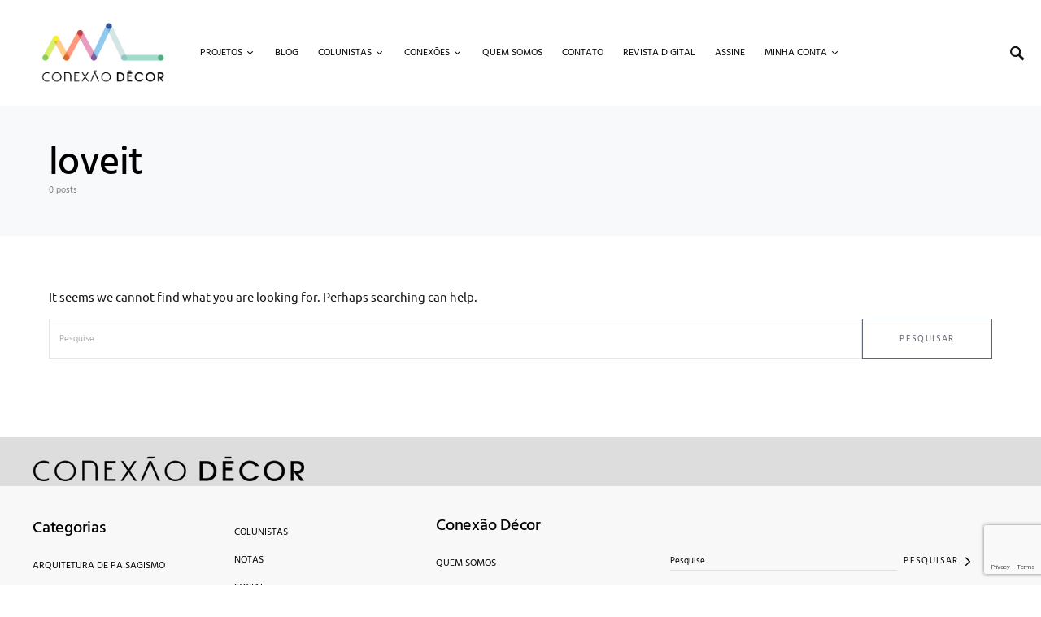

--- FILE ---
content_type: text/html; charset=utf-8
request_url: https://www.google.com/recaptcha/api2/anchor?ar=1&k=6LfnILcpAAAAAC60VBvC2wwhw5leowtwp9QH_gX2&co=aHR0cHM6Ly9jb25leGFvZGVjb3IuY29tOjQ0Mw..&hl=en&v=PoyoqOPhxBO7pBk68S4YbpHZ&size=invisible&anchor-ms=20000&execute-ms=30000&cb=7hvzyisqp5z2
body_size: 49719
content:
<!DOCTYPE HTML><html dir="ltr" lang="en"><head><meta http-equiv="Content-Type" content="text/html; charset=UTF-8">
<meta http-equiv="X-UA-Compatible" content="IE=edge">
<title>reCAPTCHA</title>
<style type="text/css">
/* cyrillic-ext */
@font-face {
  font-family: 'Roboto';
  font-style: normal;
  font-weight: 400;
  font-stretch: 100%;
  src: url(//fonts.gstatic.com/s/roboto/v48/KFO7CnqEu92Fr1ME7kSn66aGLdTylUAMa3GUBHMdazTgWw.woff2) format('woff2');
  unicode-range: U+0460-052F, U+1C80-1C8A, U+20B4, U+2DE0-2DFF, U+A640-A69F, U+FE2E-FE2F;
}
/* cyrillic */
@font-face {
  font-family: 'Roboto';
  font-style: normal;
  font-weight: 400;
  font-stretch: 100%;
  src: url(//fonts.gstatic.com/s/roboto/v48/KFO7CnqEu92Fr1ME7kSn66aGLdTylUAMa3iUBHMdazTgWw.woff2) format('woff2');
  unicode-range: U+0301, U+0400-045F, U+0490-0491, U+04B0-04B1, U+2116;
}
/* greek-ext */
@font-face {
  font-family: 'Roboto';
  font-style: normal;
  font-weight: 400;
  font-stretch: 100%;
  src: url(//fonts.gstatic.com/s/roboto/v48/KFO7CnqEu92Fr1ME7kSn66aGLdTylUAMa3CUBHMdazTgWw.woff2) format('woff2');
  unicode-range: U+1F00-1FFF;
}
/* greek */
@font-face {
  font-family: 'Roboto';
  font-style: normal;
  font-weight: 400;
  font-stretch: 100%;
  src: url(//fonts.gstatic.com/s/roboto/v48/KFO7CnqEu92Fr1ME7kSn66aGLdTylUAMa3-UBHMdazTgWw.woff2) format('woff2');
  unicode-range: U+0370-0377, U+037A-037F, U+0384-038A, U+038C, U+038E-03A1, U+03A3-03FF;
}
/* math */
@font-face {
  font-family: 'Roboto';
  font-style: normal;
  font-weight: 400;
  font-stretch: 100%;
  src: url(//fonts.gstatic.com/s/roboto/v48/KFO7CnqEu92Fr1ME7kSn66aGLdTylUAMawCUBHMdazTgWw.woff2) format('woff2');
  unicode-range: U+0302-0303, U+0305, U+0307-0308, U+0310, U+0312, U+0315, U+031A, U+0326-0327, U+032C, U+032F-0330, U+0332-0333, U+0338, U+033A, U+0346, U+034D, U+0391-03A1, U+03A3-03A9, U+03B1-03C9, U+03D1, U+03D5-03D6, U+03F0-03F1, U+03F4-03F5, U+2016-2017, U+2034-2038, U+203C, U+2040, U+2043, U+2047, U+2050, U+2057, U+205F, U+2070-2071, U+2074-208E, U+2090-209C, U+20D0-20DC, U+20E1, U+20E5-20EF, U+2100-2112, U+2114-2115, U+2117-2121, U+2123-214F, U+2190, U+2192, U+2194-21AE, U+21B0-21E5, U+21F1-21F2, U+21F4-2211, U+2213-2214, U+2216-22FF, U+2308-230B, U+2310, U+2319, U+231C-2321, U+2336-237A, U+237C, U+2395, U+239B-23B7, U+23D0, U+23DC-23E1, U+2474-2475, U+25AF, U+25B3, U+25B7, U+25BD, U+25C1, U+25CA, U+25CC, U+25FB, U+266D-266F, U+27C0-27FF, U+2900-2AFF, U+2B0E-2B11, U+2B30-2B4C, U+2BFE, U+3030, U+FF5B, U+FF5D, U+1D400-1D7FF, U+1EE00-1EEFF;
}
/* symbols */
@font-face {
  font-family: 'Roboto';
  font-style: normal;
  font-weight: 400;
  font-stretch: 100%;
  src: url(//fonts.gstatic.com/s/roboto/v48/KFO7CnqEu92Fr1ME7kSn66aGLdTylUAMaxKUBHMdazTgWw.woff2) format('woff2');
  unicode-range: U+0001-000C, U+000E-001F, U+007F-009F, U+20DD-20E0, U+20E2-20E4, U+2150-218F, U+2190, U+2192, U+2194-2199, U+21AF, U+21E6-21F0, U+21F3, U+2218-2219, U+2299, U+22C4-22C6, U+2300-243F, U+2440-244A, U+2460-24FF, U+25A0-27BF, U+2800-28FF, U+2921-2922, U+2981, U+29BF, U+29EB, U+2B00-2BFF, U+4DC0-4DFF, U+FFF9-FFFB, U+10140-1018E, U+10190-1019C, U+101A0, U+101D0-101FD, U+102E0-102FB, U+10E60-10E7E, U+1D2C0-1D2D3, U+1D2E0-1D37F, U+1F000-1F0FF, U+1F100-1F1AD, U+1F1E6-1F1FF, U+1F30D-1F30F, U+1F315, U+1F31C, U+1F31E, U+1F320-1F32C, U+1F336, U+1F378, U+1F37D, U+1F382, U+1F393-1F39F, U+1F3A7-1F3A8, U+1F3AC-1F3AF, U+1F3C2, U+1F3C4-1F3C6, U+1F3CA-1F3CE, U+1F3D4-1F3E0, U+1F3ED, U+1F3F1-1F3F3, U+1F3F5-1F3F7, U+1F408, U+1F415, U+1F41F, U+1F426, U+1F43F, U+1F441-1F442, U+1F444, U+1F446-1F449, U+1F44C-1F44E, U+1F453, U+1F46A, U+1F47D, U+1F4A3, U+1F4B0, U+1F4B3, U+1F4B9, U+1F4BB, U+1F4BF, U+1F4C8-1F4CB, U+1F4D6, U+1F4DA, U+1F4DF, U+1F4E3-1F4E6, U+1F4EA-1F4ED, U+1F4F7, U+1F4F9-1F4FB, U+1F4FD-1F4FE, U+1F503, U+1F507-1F50B, U+1F50D, U+1F512-1F513, U+1F53E-1F54A, U+1F54F-1F5FA, U+1F610, U+1F650-1F67F, U+1F687, U+1F68D, U+1F691, U+1F694, U+1F698, U+1F6AD, U+1F6B2, U+1F6B9-1F6BA, U+1F6BC, U+1F6C6-1F6CF, U+1F6D3-1F6D7, U+1F6E0-1F6EA, U+1F6F0-1F6F3, U+1F6F7-1F6FC, U+1F700-1F7FF, U+1F800-1F80B, U+1F810-1F847, U+1F850-1F859, U+1F860-1F887, U+1F890-1F8AD, U+1F8B0-1F8BB, U+1F8C0-1F8C1, U+1F900-1F90B, U+1F93B, U+1F946, U+1F984, U+1F996, U+1F9E9, U+1FA00-1FA6F, U+1FA70-1FA7C, U+1FA80-1FA89, U+1FA8F-1FAC6, U+1FACE-1FADC, U+1FADF-1FAE9, U+1FAF0-1FAF8, U+1FB00-1FBFF;
}
/* vietnamese */
@font-face {
  font-family: 'Roboto';
  font-style: normal;
  font-weight: 400;
  font-stretch: 100%;
  src: url(//fonts.gstatic.com/s/roboto/v48/KFO7CnqEu92Fr1ME7kSn66aGLdTylUAMa3OUBHMdazTgWw.woff2) format('woff2');
  unicode-range: U+0102-0103, U+0110-0111, U+0128-0129, U+0168-0169, U+01A0-01A1, U+01AF-01B0, U+0300-0301, U+0303-0304, U+0308-0309, U+0323, U+0329, U+1EA0-1EF9, U+20AB;
}
/* latin-ext */
@font-face {
  font-family: 'Roboto';
  font-style: normal;
  font-weight: 400;
  font-stretch: 100%;
  src: url(//fonts.gstatic.com/s/roboto/v48/KFO7CnqEu92Fr1ME7kSn66aGLdTylUAMa3KUBHMdazTgWw.woff2) format('woff2');
  unicode-range: U+0100-02BA, U+02BD-02C5, U+02C7-02CC, U+02CE-02D7, U+02DD-02FF, U+0304, U+0308, U+0329, U+1D00-1DBF, U+1E00-1E9F, U+1EF2-1EFF, U+2020, U+20A0-20AB, U+20AD-20C0, U+2113, U+2C60-2C7F, U+A720-A7FF;
}
/* latin */
@font-face {
  font-family: 'Roboto';
  font-style: normal;
  font-weight: 400;
  font-stretch: 100%;
  src: url(//fonts.gstatic.com/s/roboto/v48/KFO7CnqEu92Fr1ME7kSn66aGLdTylUAMa3yUBHMdazQ.woff2) format('woff2');
  unicode-range: U+0000-00FF, U+0131, U+0152-0153, U+02BB-02BC, U+02C6, U+02DA, U+02DC, U+0304, U+0308, U+0329, U+2000-206F, U+20AC, U+2122, U+2191, U+2193, U+2212, U+2215, U+FEFF, U+FFFD;
}
/* cyrillic-ext */
@font-face {
  font-family: 'Roboto';
  font-style: normal;
  font-weight: 500;
  font-stretch: 100%;
  src: url(//fonts.gstatic.com/s/roboto/v48/KFO7CnqEu92Fr1ME7kSn66aGLdTylUAMa3GUBHMdazTgWw.woff2) format('woff2');
  unicode-range: U+0460-052F, U+1C80-1C8A, U+20B4, U+2DE0-2DFF, U+A640-A69F, U+FE2E-FE2F;
}
/* cyrillic */
@font-face {
  font-family: 'Roboto';
  font-style: normal;
  font-weight: 500;
  font-stretch: 100%;
  src: url(//fonts.gstatic.com/s/roboto/v48/KFO7CnqEu92Fr1ME7kSn66aGLdTylUAMa3iUBHMdazTgWw.woff2) format('woff2');
  unicode-range: U+0301, U+0400-045F, U+0490-0491, U+04B0-04B1, U+2116;
}
/* greek-ext */
@font-face {
  font-family: 'Roboto';
  font-style: normal;
  font-weight: 500;
  font-stretch: 100%;
  src: url(//fonts.gstatic.com/s/roboto/v48/KFO7CnqEu92Fr1ME7kSn66aGLdTylUAMa3CUBHMdazTgWw.woff2) format('woff2');
  unicode-range: U+1F00-1FFF;
}
/* greek */
@font-face {
  font-family: 'Roboto';
  font-style: normal;
  font-weight: 500;
  font-stretch: 100%;
  src: url(//fonts.gstatic.com/s/roboto/v48/KFO7CnqEu92Fr1ME7kSn66aGLdTylUAMa3-UBHMdazTgWw.woff2) format('woff2');
  unicode-range: U+0370-0377, U+037A-037F, U+0384-038A, U+038C, U+038E-03A1, U+03A3-03FF;
}
/* math */
@font-face {
  font-family: 'Roboto';
  font-style: normal;
  font-weight: 500;
  font-stretch: 100%;
  src: url(//fonts.gstatic.com/s/roboto/v48/KFO7CnqEu92Fr1ME7kSn66aGLdTylUAMawCUBHMdazTgWw.woff2) format('woff2');
  unicode-range: U+0302-0303, U+0305, U+0307-0308, U+0310, U+0312, U+0315, U+031A, U+0326-0327, U+032C, U+032F-0330, U+0332-0333, U+0338, U+033A, U+0346, U+034D, U+0391-03A1, U+03A3-03A9, U+03B1-03C9, U+03D1, U+03D5-03D6, U+03F0-03F1, U+03F4-03F5, U+2016-2017, U+2034-2038, U+203C, U+2040, U+2043, U+2047, U+2050, U+2057, U+205F, U+2070-2071, U+2074-208E, U+2090-209C, U+20D0-20DC, U+20E1, U+20E5-20EF, U+2100-2112, U+2114-2115, U+2117-2121, U+2123-214F, U+2190, U+2192, U+2194-21AE, U+21B0-21E5, U+21F1-21F2, U+21F4-2211, U+2213-2214, U+2216-22FF, U+2308-230B, U+2310, U+2319, U+231C-2321, U+2336-237A, U+237C, U+2395, U+239B-23B7, U+23D0, U+23DC-23E1, U+2474-2475, U+25AF, U+25B3, U+25B7, U+25BD, U+25C1, U+25CA, U+25CC, U+25FB, U+266D-266F, U+27C0-27FF, U+2900-2AFF, U+2B0E-2B11, U+2B30-2B4C, U+2BFE, U+3030, U+FF5B, U+FF5D, U+1D400-1D7FF, U+1EE00-1EEFF;
}
/* symbols */
@font-face {
  font-family: 'Roboto';
  font-style: normal;
  font-weight: 500;
  font-stretch: 100%;
  src: url(//fonts.gstatic.com/s/roboto/v48/KFO7CnqEu92Fr1ME7kSn66aGLdTylUAMaxKUBHMdazTgWw.woff2) format('woff2');
  unicode-range: U+0001-000C, U+000E-001F, U+007F-009F, U+20DD-20E0, U+20E2-20E4, U+2150-218F, U+2190, U+2192, U+2194-2199, U+21AF, U+21E6-21F0, U+21F3, U+2218-2219, U+2299, U+22C4-22C6, U+2300-243F, U+2440-244A, U+2460-24FF, U+25A0-27BF, U+2800-28FF, U+2921-2922, U+2981, U+29BF, U+29EB, U+2B00-2BFF, U+4DC0-4DFF, U+FFF9-FFFB, U+10140-1018E, U+10190-1019C, U+101A0, U+101D0-101FD, U+102E0-102FB, U+10E60-10E7E, U+1D2C0-1D2D3, U+1D2E0-1D37F, U+1F000-1F0FF, U+1F100-1F1AD, U+1F1E6-1F1FF, U+1F30D-1F30F, U+1F315, U+1F31C, U+1F31E, U+1F320-1F32C, U+1F336, U+1F378, U+1F37D, U+1F382, U+1F393-1F39F, U+1F3A7-1F3A8, U+1F3AC-1F3AF, U+1F3C2, U+1F3C4-1F3C6, U+1F3CA-1F3CE, U+1F3D4-1F3E0, U+1F3ED, U+1F3F1-1F3F3, U+1F3F5-1F3F7, U+1F408, U+1F415, U+1F41F, U+1F426, U+1F43F, U+1F441-1F442, U+1F444, U+1F446-1F449, U+1F44C-1F44E, U+1F453, U+1F46A, U+1F47D, U+1F4A3, U+1F4B0, U+1F4B3, U+1F4B9, U+1F4BB, U+1F4BF, U+1F4C8-1F4CB, U+1F4D6, U+1F4DA, U+1F4DF, U+1F4E3-1F4E6, U+1F4EA-1F4ED, U+1F4F7, U+1F4F9-1F4FB, U+1F4FD-1F4FE, U+1F503, U+1F507-1F50B, U+1F50D, U+1F512-1F513, U+1F53E-1F54A, U+1F54F-1F5FA, U+1F610, U+1F650-1F67F, U+1F687, U+1F68D, U+1F691, U+1F694, U+1F698, U+1F6AD, U+1F6B2, U+1F6B9-1F6BA, U+1F6BC, U+1F6C6-1F6CF, U+1F6D3-1F6D7, U+1F6E0-1F6EA, U+1F6F0-1F6F3, U+1F6F7-1F6FC, U+1F700-1F7FF, U+1F800-1F80B, U+1F810-1F847, U+1F850-1F859, U+1F860-1F887, U+1F890-1F8AD, U+1F8B0-1F8BB, U+1F8C0-1F8C1, U+1F900-1F90B, U+1F93B, U+1F946, U+1F984, U+1F996, U+1F9E9, U+1FA00-1FA6F, U+1FA70-1FA7C, U+1FA80-1FA89, U+1FA8F-1FAC6, U+1FACE-1FADC, U+1FADF-1FAE9, U+1FAF0-1FAF8, U+1FB00-1FBFF;
}
/* vietnamese */
@font-face {
  font-family: 'Roboto';
  font-style: normal;
  font-weight: 500;
  font-stretch: 100%;
  src: url(//fonts.gstatic.com/s/roboto/v48/KFO7CnqEu92Fr1ME7kSn66aGLdTylUAMa3OUBHMdazTgWw.woff2) format('woff2');
  unicode-range: U+0102-0103, U+0110-0111, U+0128-0129, U+0168-0169, U+01A0-01A1, U+01AF-01B0, U+0300-0301, U+0303-0304, U+0308-0309, U+0323, U+0329, U+1EA0-1EF9, U+20AB;
}
/* latin-ext */
@font-face {
  font-family: 'Roboto';
  font-style: normal;
  font-weight: 500;
  font-stretch: 100%;
  src: url(//fonts.gstatic.com/s/roboto/v48/KFO7CnqEu92Fr1ME7kSn66aGLdTylUAMa3KUBHMdazTgWw.woff2) format('woff2');
  unicode-range: U+0100-02BA, U+02BD-02C5, U+02C7-02CC, U+02CE-02D7, U+02DD-02FF, U+0304, U+0308, U+0329, U+1D00-1DBF, U+1E00-1E9F, U+1EF2-1EFF, U+2020, U+20A0-20AB, U+20AD-20C0, U+2113, U+2C60-2C7F, U+A720-A7FF;
}
/* latin */
@font-face {
  font-family: 'Roboto';
  font-style: normal;
  font-weight: 500;
  font-stretch: 100%;
  src: url(//fonts.gstatic.com/s/roboto/v48/KFO7CnqEu92Fr1ME7kSn66aGLdTylUAMa3yUBHMdazQ.woff2) format('woff2');
  unicode-range: U+0000-00FF, U+0131, U+0152-0153, U+02BB-02BC, U+02C6, U+02DA, U+02DC, U+0304, U+0308, U+0329, U+2000-206F, U+20AC, U+2122, U+2191, U+2193, U+2212, U+2215, U+FEFF, U+FFFD;
}
/* cyrillic-ext */
@font-face {
  font-family: 'Roboto';
  font-style: normal;
  font-weight: 900;
  font-stretch: 100%;
  src: url(//fonts.gstatic.com/s/roboto/v48/KFO7CnqEu92Fr1ME7kSn66aGLdTylUAMa3GUBHMdazTgWw.woff2) format('woff2');
  unicode-range: U+0460-052F, U+1C80-1C8A, U+20B4, U+2DE0-2DFF, U+A640-A69F, U+FE2E-FE2F;
}
/* cyrillic */
@font-face {
  font-family: 'Roboto';
  font-style: normal;
  font-weight: 900;
  font-stretch: 100%;
  src: url(//fonts.gstatic.com/s/roboto/v48/KFO7CnqEu92Fr1ME7kSn66aGLdTylUAMa3iUBHMdazTgWw.woff2) format('woff2');
  unicode-range: U+0301, U+0400-045F, U+0490-0491, U+04B0-04B1, U+2116;
}
/* greek-ext */
@font-face {
  font-family: 'Roboto';
  font-style: normal;
  font-weight: 900;
  font-stretch: 100%;
  src: url(//fonts.gstatic.com/s/roboto/v48/KFO7CnqEu92Fr1ME7kSn66aGLdTylUAMa3CUBHMdazTgWw.woff2) format('woff2');
  unicode-range: U+1F00-1FFF;
}
/* greek */
@font-face {
  font-family: 'Roboto';
  font-style: normal;
  font-weight: 900;
  font-stretch: 100%;
  src: url(//fonts.gstatic.com/s/roboto/v48/KFO7CnqEu92Fr1ME7kSn66aGLdTylUAMa3-UBHMdazTgWw.woff2) format('woff2');
  unicode-range: U+0370-0377, U+037A-037F, U+0384-038A, U+038C, U+038E-03A1, U+03A3-03FF;
}
/* math */
@font-face {
  font-family: 'Roboto';
  font-style: normal;
  font-weight: 900;
  font-stretch: 100%;
  src: url(//fonts.gstatic.com/s/roboto/v48/KFO7CnqEu92Fr1ME7kSn66aGLdTylUAMawCUBHMdazTgWw.woff2) format('woff2');
  unicode-range: U+0302-0303, U+0305, U+0307-0308, U+0310, U+0312, U+0315, U+031A, U+0326-0327, U+032C, U+032F-0330, U+0332-0333, U+0338, U+033A, U+0346, U+034D, U+0391-03A1, U+03A3-03A9, U+03B1-03C9, U+03D1, U+03D5-03D6, U+03F0-03F1, U+03F4-03F5, U+2016-2017, U+2034-2038, U+203C, U+2040, U+2043, U+2047, U+2050, U+2057, U+205F, U+2070-2071, U+2074-208E, U+2090-209C, U+20D0-20DC, U+20E1, U+20E5-20EF, U+2100-2112, U+2114-2115, U+2117-2121, U+2123-214F, U+2190, U+2192, U+2194-21AE, U+21B0-21E5, U+21F1-21F2, U+21F4-2211, U+2213-2214, U+2216-22FF, U+2308-230B, U+2310, U+2319, U+231C-2321, U+2336-237A, U+237C, U+2395, U+239B-23B7, U+23D0, U+23DC-23E1, U+2474-2475, U+25AF, U+25B3, U+25B7, U+25BD, U+25C1, U+25CA, U+25CC, U+25FB, U+266D-266F, U+27C0-27FF, U+2900-2AFF, U+2B0E-2B11, U+2B30-2B4C, U+2BFE, U+3030, U+FF5B, U+FF5D, U+1D400-1D7FF, U+1EE00-1EEFF;
}
/* symbols */
@font-face {
  font-family: 'Roboto';
  font-style: normal;
  font-weight: 900;
  font-stretch: 100%;
  src: url(//fonts.gstatic.com/s/roboto/v48/KFO7CnqEu92Fr1ME7kSn66aGLdTylUAMaxKUBHMdazTgWw.woff2) format('woff2');
  unicode-range: U+0001-000C, U+000E-001F, U+007F-009F, U+20DD-20E0, U+20E2-20E4, U+2150-218F, U+2190, U+2192, U+2194-2199, U+21AF, U+21E6-21F0, U+21F3, U+2218-2219, U+2299, U+22C4-22C6, U+2300-243F, U+2440-244A, U+2460-24FF, U+25A0-27BF, U+2800-28FF, U+2921-2922, U+2981, U+29BF, U+29EB, U+2B00-2BFF, U+4DC0-4DFF, U+FFF9-FFFB, U+10140-1018E, U+10190-1019C, U+101A0, U+101D0-101FD, U+102E0-102FB, U+10E60-10E7E, U+1D2C0-1D2D3, U+1D2E0-1D37F, U+1F000-1F0FF, U+1F100-1F1AD, U+1F1E6-1F1FF, U+1F30D-1F30F, U+1F315, U+1F31C, U+1F31E, U+1F320-1F32C, U+1F336, U+1F378, U+1F37D, U+1F382, U+1F393-1F39F, U+1F3A7-1F3A8, U+1F3AC-1F3AF, U+1F3C2, U+1F3C4-1F3C6, U+1F3CA-1F3CE, U+1F3D4-1F3E0, U+1F3ED, U+1F3F1-1F3F3, U+1F3F5-1F3F7, U+1F408, U+1F415, U+1F41F, U+1F426, U+1F43F, U+1F441-1F442, U+1F444, U+1F446-1F449, U+1F44C-1F44E, U+1F453, U+1F46A, U+1F47D, U+1F4A3, U+1F4B0, U+1F4B3, U+1F4B9, U+1F4BB, U+1F4BF, U+1F4C8-1F4CB, U+1F4D6, U+1F4DA, U+1F4DF, U+1F4E3-1F4E6, U+1F4EA-1F4ED, U+1F4F7, U+1F4F9-1F4FB, U+1F4FD-1F4FE, U+1F503, U+1F507-1F50B, U+1F50D, U+1F512-1F513, U+1F53E-1F54A, U+1F54F-1F5FA, U+1F610, U+1F650-1F67F, U+1F687, U+1F68D, U+1F691, U+1F694, U+1F698, U+1F6AD, U+1F6B2, U+1F6B9-1F6BA, U+1F6BC, U+1F6C6-1F6CF, U+1F6D3-1F6D7, U+1F6E0-1F6EA, U+1F6F0-1F6F3, U+1F6F7-1F6FC, U+1F700-1F7FF, U+1F800-1F80B, U+1F810-1F847, U+1F850-1F859, U+1F860-1F887, U+1F890-1F8AD, U+1F8B0-1F8BB, U+1F8C0-1F8C1, U+1F900-1F90B, U+1F93B, U+1F946, U+1F984, U+1F996, U+1F9E9, U+1FA00-1FA6F, U+1FA70-1FA7C, U+1FA80-1FA89, U+1FA8F-1FAC6, U+1FACE-1FADC, U+1FADF-1FAE9, U+1FAF0-1FAF8, U+1FB00-1FBFF;
}
/* vietnamese */
@font-face {
  font-family: 'Roboto';
  font-style: normal;
  font-weight: 900;
  font-stretch: 100%;
  src: url(//fonts.gstatic.com/s/roboto/v48/KFO7CnqEu92Fr1ME7kSn66aGLdTylUAMa3OUBHMdazTgWw.woff2) format('woff2');
  unicode-range: U+0102-0103, U+0110-0111, U+0128-0129, U+0168-0169, U+01A0-01A1, U+01AF-01B0, U+0300-0301, U+0303-0304, U+0308-0309, U+0323, U+0329, U+1EA0-1EF9, U+20AB;
}
/* latin-ext */
@font-face {
  font-family: 'Roboto';
  font-style: normal;
  font-weight: 900;
  font-stretch: 100%;
  src: url(//fonts.gstatic.com/s/roboto/v48/KFO7CnqEu92Fr1ME7kSn66aGLdTylUAMa3KUBHMdazTgWw.woff2) format('woff2');
  unicode-range: U+0100-02BA, U+02BD-02C5, U+02C7-02CC, U+02CE-02D7, U+02DD-02FF, U+0304, U+0308, U+0329, U+1D00-1DBF, U+1E00-1E9F, U+1EF2-1EFF, U+2020, U+20A0-20AB, U+20AD-20C0, U+2113, U+2C60-2C7F, U+A720-A7FF;
}
/* latin */
@font-face {
  font-family: 'Roboto';
  font-style: normal;
  font-weight: 900;
  font-stretch: 100%;
  src: url(//fonts.gstatic.com/s/roboto/v48/KFO7CnqEu92Fr1ME7kSn66aGLdTylUAMa3yUBHMdazQ.woff2) format('woff2');
  unicode-range: U+0000-00FF, U+0131, U+0152-0153, U+02BB-02BC, U+02C6, U+02DA, U+02DC, U+0304, U+0308, U+0329, U+2000-206F, U+20AC, U+2122, U+2191, U+2193, U+2212, U+2215, U+FEFF, U+FFFD;
}

</style>
<link rel="stylesheet" type="text/css" href="https://www.gstatic.com/recaptcha/releases/PoyoqOPhxBO7pBk68S4YbpHZ/styles__ltr.css">
<script nonce="67AKELhwQrEZpXLWdZc2IQ" type="text/javascript">window['__recaptcha_api'] = 'https://www.google.com/recaptcha/api2/';</script>
<script type="text/javascript" src="https://www.gstatic.com/recaptcha/releases/PoyoqOPhxBO7pBk68S4YbpHZ/recaptcha__en.js" nonce="67AKELhwQrEZpXLWdZc2IQ">
      
    </script></head>
<body><div id="rc-anchor-alert" class="rc-anchor-alert"></div>
<input type="hidden" id="recaptcha-token" value="[base64]">
<script type="text/javascript" nonce="67AKELhwQrEZpXLWdZc2IQ">
      recaptcha.anchor.Main.init("[\x22ainput\x22,[\x22bgdata\x22,\x22\x22,\[base64]/[base64]/[base64]/[base64]/cjw8ejpyPj4+eil9Y2F0Y2gobCl7dGhyb3cgbDt9fSxIPWZ1bmN0aW9uKHcsdCx6KXtpZih3PT0xOTR8fHc9PTIwOCl0LnZbd10/dC52W3ddLmNvbmNhdCh6KTp0LnZbd109b2Yoeix0KTtlbHNle2lmKHQuYkImJnchPTMxNylyZXR1cm47dz09NjZ8fHc9PTEyMnx8dz09NDcwfHx3PT00NHx8dz09NDE2fHx3PT0zOTd8fHc9PTQyMXx8dz09Njh8fHc9PTcwfHx3PT0xODQ/[base64]/[base64]/[base64]/bmV3IGRbVl0oSlswXSk6cD09Mj9uZXcgZFtWXShKWzBdLEpbMV0pOnA9PTM/bmV3IGRbVl0oSlswXSxKWzFdLEpbMl0pOnA9PTQ/[base64]/[base64]/[base64]/[base64]\x22,\[base64]\\u003d\\u003d\x22,\[base64]/[base64]/Cqk/DtiA9w5Ykw6h9wqnCkjQ0w54Owp1Nw6TCjsKHwqtdGypkIH0OFWTCt0DCmsOEwqBow5pVBcO4wq1/SARYw4EKw7TDj8K2wpRKJGLDr8KDD8ObY8Kpw7DCmMO5KH/DtS0hKsKFbsO4wqbCuncjFjgqO8OvR8KtCcKGwptmwqXCusKRISnCnsKXwotrwrgLw7rCgVAIw7shdRs8w77CnF0nGncbw7HDulYJa3fDvcOmRzvDrsOqwoAnw79VcMOeViNJRMOyA1dOw79mwrQRw7DDlcOkwqQHKStnwq9gO8Oxwo/Cgm1YfgRAw4kFF3rClsKuwptKwqIRwpHDs8KTw7kvwppzwprDtsKOw4fCjlXDs8KYXDFlDE1xwoZRwpB2U8Ouw47DklU8OAzDlsKEwrhdwrwJfMKsw6tNR27Ckwh9wp0jwrXCnDHDlh43w53Dr03CtyHCqcOmw6o+OTc4w61tPMKwYcKJw5PCil7CsxvCgy/DnsOLw73DgcKaRMOtFcO/w69Uwo0WG0JXa8O7AcOHwps0aU5sFFY/asKID2l0aSbDh8KDwr0Kwo4KLBfDvMOKXMOZFMKpw4DDgcKPHAp4w7TCuzp8wo1PAcK8TsKgwr3CtmPCv8Obd8K6wqFJTR/Ds8OOw6Z/w4EVw4rCgsObRsKdcCVdeMK9w6fCgcOHwrYSUsOtw7vCm8KYfkBJYcKww78VwoUJd8Orw5kow5E6V8OKw50NwqhbE8OLwoQLw4PDvAvDo0bCtsKYw6wHwrTDmSbDilp/[base64]/[base64]/w7nDnMOpBcKow4vDnWRdR0/DnFpbwogzw7fDjzAdWA4ww5zCiC0sKGUFXsKgQMO5w5Nmw4bDlELCo0MQw77DlGk6w4vCnF8VM8OLwqRHw4/DgsOuw6/CosKKBcORw4jDkUkGw7hPw4xMC8KeOMK8wpgzCsOjwqo9wogxGsOVw4oINDLDt8O2wrR5w6w0UcOlJ8KSw6XDicOQaSwlaybCth3DuBHDksKka8Owwq3CqMODMA8FWT/CnBwEJxp4dsKww5c3wpITT2taFsOHwpskd8OtwpdrbsKgw4Njw5nCkTnCmC5XDMOmwq7CrsK8w4LDhcOKw7/DsMK4w4HCmsOew6Z1w5RhLMOSasKYw6wdw6HCri1aMUItCcKnFjQqPsKoHSXCth1/Vwg3wqnCr8K9w47CtMO7NcOxJ8K/JiJsw4clw6zCqV5hZ8KuQ3fDvljCusOxEU7CrcKiPsOxVyV/HsOED8OzFFXDtiFHwrMbwrEPbsOKw7LCtcKcwqnCjMOJw78nwrtIw4jCq1jCv8O9wp7CtBvCtsOEwocoUMKPLx3CpMO9KsKJTcKkwqTCmTDCgsKBRsK/LX0Bw6vDnMKzw5YxIMKew7XCqjjDrsKkBcObw5RKw7vCgsOMwoLCsAskw6YNw7rDk8OmMsKAw6zCgcKLasOnGidTw4JBwqt3wrHDsjrCh8OBBRg+w5PDrcKBfCETw6PCqsOrw7I1wrXDu8O0w7rDv2ZiWHbCmiUfwp/DvMOQJ2HCjcKBQ8KbDMOYwp/[base64]/DghbDkcKkVSbCjMOtw44lJsOdLsOQQVTCqhMNwo7DhD7Cr8Kdw5fDksOiEFxvwrh5w7MuN8KyL8Ogw4/ChEtfw7HDhwtTw4LDu0/[base64]/[base64]/DsOBEUjCmXHCjz7CsMKWDUfDkMOTK8O6w4JmDjwIQlLDqcOdXG3DpB45Cg1yHVXCoWHDtcKUHMOeCsKeTkTDvTDDkT7Dr1ZHwosjWMODGMOUwq3Cm1IaVHDCosKuKi1Qw6Zow7oHw7Q6Yz0ow68FOXfDpDHCtkBVwoDCqsKPwp1cwqHDrMO/RCo6V8KvU8O/[base64]/CpMOXGMOmTcKrayvCsULCq8OEwrPCiMK8Py/Cm8OedsKZwq3DqAfDiMK1EsKMCg5daR4dK8KcwrDDsHnDo8OcKsOcw4zCjhTDocO/[base64]/[base64]/wpjDp8KZw5DCt8OSwoMyw5zDqsOUwp1gecKBw6/Du8Kbwq/ClmZ9w5vCgcKsRMOJBsKyw4nDlcOfWcOpU3YlZxXDi0EOwrE/wqDDjg7DrXHCs8KJw4HDnB3CssOZYD7CqTdgwqR4FcKSAUbDunLCumlVO8OFExfCoDpGw7XCo106w57Cvw/[base64]/CqWrDmUjCj8Klw60vw7EtwpzCkCFGVXUIwqRlVW/DsTMeTh7DmRbCtDRYBh1UNVLCusOaJMOqXsOew6jCkBDDhsK9HsOow69hesO6ZnvCvcKkNmVjbsKZNk3Cu8O+fxnDlMKjw73Dh8OVOcKNCsKWQkFuMDbDt8KLYzjCm8Kfw6/Cn8O9XjjDvT8+I8K2FmTCl8O2w4AuAsOVw4w/EcKnNsKQw7HCvsKYwp/CscK7w6Bnd8KgwoB4MBIMwrHChsO9Yz5taD1Cwqsdwp5HIsKQPsKpwoxffMK8w7Aow7Qmw5XCjFgnwqZtw6EQYlZOwr/CsFJPcsO+w5p2wpUXwr9xdcOXwpLDsMK3w5s+W8ONNVHDphDDt8OFwqTDpwzCvw3CkcOQw4jCty7CuQTDhlXCscK2wobClcKeB8OJw7Z6NsOdYMKhEsOrJcKUw6Ivw6UEw5XDicK6woc/LMKRw7rDswFrPMK7w5t5w5Qyw5FWwq9MaMOXVcKoG8OdchQOawhlQSHDtgLDhsKHC8OFwqZSaiA4IMOfwqzDvTXDlwd5BcK8wq7CjsOcw5/Cr8KOKsO6w5jDiCfCo8OgwqPDoW4JP8OKwpVnwocbwqELwpUuwqtTwq10HxtNOsKKA8Kyw55JIMKJwoHDqcK8w4nDssK7O8KeJALDg8K6QHQDBcOXISHCqcKlP8ONDjUjVMOyAyYNw77DpGQtesKBwqM1w6TCpMOSwq3Cm8KjwpjCuD3DnQbCtcK/BHU7fwMzwonDiU/DklnDtyzCtcOvw5MawoR4w5VQRXVLcR3CrmwrwrdSw4FTw5zChg7DkzLDg8OoEVdyw5PDusOfw7zCmwXCr8K+ccOJw4ZOwosCWj1ff8Kxw5/[base64]/[base64]/w7PCmDnDh8K6wqEcWMOpw77DoT/CgTzDq8Kswo13Wns6w4AFwrIdbMK5AMOZwqfDtTjCoj3CvsKCSj53WMKvwqnCgcKmwr/[base64]/DtcKMwqRVWcKkwonDs0bDlxDCjjx1JMKow6XCgiDCpcO1A8KfJsKZw58FwqNTAWBfPH/DgcORNTfDp8OcwovCvMOpFlcHaMK7w6UnwqXCpEx9SAcJwpAlw5UmCU9XMsObw4VyUFLCp2rCnn0TwqLDksOUw51Kw5TCgDdYw5zCrcKtfMKsKWEiDmsnw6rDrDTDkmx/XBHDpcK4bcK7w5AXw6pZE8KTwrLDkSfDhTN6w44zWMO9X8K+w6DCtVJYwoVVe07DscK9w6/Cn23Dm8Oywqp1w6EKM3/CoHQHUUDCiVXCmMKuB8ONA8KQwp3Cg8OGw4crNMOewp8PeWDDgcO5CFbCjWJGJQTClcO7w6vDgsKOw6RGwqjCmMK/w5Vmwrl7w6AXw7DCtAJBwrgpwoEfwq0/S8K8K8KJaMKmwos7CcKgw6Jwf8KpwqYkwqd4w4ERw5/CnMOeasOXw5LCkFAwwrtow7c1byBew57Du8KYwr/[base64]/DsXFQbMO6d2xgOsKtw7vCvsKVemDCiDLDiTbCjcKHw7tSwrU4ZcOQw5bDkcOIw5YlwoIzCMOMIkY2woctKU3Dg8OWD8Ojw6fCr3AtRgjDklfDiMK/w7bChcOkwrTDnAImw7rDr0rCksOmw6wewoTCjAFuC8ORT8KQw7/Co8OJFyHCimN8w4zCiMOqwqhUw7LDjnvDocKNWjU5HQlYdTY5e8KOw7HCvHl2OcO/w5ceGcKDKmbCk8OBwo7CrMOgwp5nLHQdJVRuDDREesK9w5oKFVrDl8O1LMKpw5RMUQrDtjfCqwDCkMKzw5XChAVffQ0ew51gdmrDtQEgwo8aIcOrwrTDl0/DpcOOwrB4w6fDqsKHbsO2akzCgsOhwo/[base64]/DosO2J3sGCMOTwrcawphCwpjDnsKjOQ/DjR51bsOucCbDicKoExrDrMO9JcKpw4V8wpnDmQ/Dvn7ClzvCtnvCtX/DkMKKPB4Kw4BUw68ZDMKZWMK9ODhnCxPChw/[base64]/woXCtFt+w6Zfw6phOX/DlcOUD8Kzw6xgMhM5ATFMf8KmAh5dSyrDvzxcExJnwoLCjwTCpMKlw7jDt8Oiw6sFBRXChsKDw64JYhfDjMOfUDl5wo8gVFxcDMObw73DmcKpw79lw5ktTSLCu0J8FcKEw6F0OMKqw6Y4woR/SMK2wosjVythw7l6LMKJwpdUwq/CjMObfwvCkMOTXwMfwroMw6dHBHDCjMOsbVbDlT9LJSIvUDQ6wrRtShbDvjLDt8KPB3ViUcKzYcKHwpUlBxHDkl/[base64]/ClcOXJsOiw4HCmcOaw7h+w5TDp8KjaBHDoxlEwpnDlcKYwpE2WV/[base64]/[base64]/DgcKyWgnCm2jDmTzDn2ROw4USw5HCqxpBw6/CgT1SEnrCoy4Wa23DlB8lwqTCmcOKCsKXwqbCqsKmPsKcJsKJw7hZw4hmw6zCqhnCqS0zwpPCji9nwrHCtADDr8ODE8OePVxAFcOqIhIawq/DosOaw793W8KtcEDCuRHDshvCtcK/FA5SXcObw6/[base64]/[base64]/w4F3fF9IUhBtPmI6wooIw7tSwrIWworDoz0iw5ELw5VfecOSw4FeBMK2C8Oiw60qw49RYglUwro/VsKow49kw6TDvVBgw6NyZ8KGYCtlwrDCtcO+f8Owwo4tICsrF8K/M3HDjz0lwrDDjsOeLWvCkjzCksOURMKaXsKkBMOKw5bCgnYfwokDwqDDoEvDgcOEK8Oww4/[base64]/Dl8Ocw6EWw4ccBsOewqEFwo1vI8OxwrTCqinCkcOAw7HDg8OBDcKxdMKMw4hXGsKUWsO3eVPCt8KQw5PDvCjCnMKYwqEXwp/[base64]/ChsOMw4fDj8KcGGkVXX5CAQvDhMOOw73CjMKJwojDqcOZZsKXDxFGBXNwwrAZe8OZAiXDscObwqUUw5zDnngjworCkcKdwrzCpgHCjMOOw4PDrsOLwrxiwpVAbsKFwrbDtMKFP8OtGMOvwq/Cm8OAY1vCgBDDjkTDusOlw5F5LGhrLcONw7MWAMKcwrzDmMOlfhDDnsOTF8Ohw7XCtMK+ZsO/KHIgdjXCk8Otd8O4OB1Hwo7CtCcTY8OtDi8Vwp7Dj8O4FmTDmsKfwoltF8KlMcK0wphgwq1RPMOCw68lHjgeYS96Ql/CrcKWUcKbH17CqcKkaMKyHV8cwp/Cp8OpGcOceC7DqsOvw50yI8KSw5Raw4oIfzpJNcOAAmzDpwXDvMO9I8OpDg/Cg8OowqBBwroow63DmcOwwrrDgVpUw5Zowos/bcKLKMKdRBIkD8Kow7nCpQRqUFLDjcOybxpWCsK9UzQZwrsFV3fDu8KvEsKiRw3Cv2rDt3IQKsOKwrM3VAUlEHDDm8K+Ml/[base64]/Dm8OXADTCmcOWw6HDvAfDpS4BcsKOw6Byw4TDi3khworDpW1ua8OOwoxlw4Vlw69kG8KzMMKYQMOBYcKlwowowpcBw6k2dMOVPcOCCsOrw4zCt8KEwpjCujh4w6DCtGkRB8OidcKVa8KrRsOAVmkoecKSw6nDocOgw47CrMOGRClOYsOKAHZzwqDCpcKkwo/CucO/D8OrMBEJEAspa3ZdVMOIb8K6woTChsKqwpgZw5zDq8OIw7NATsOPRMOydsOrw7Yqwp/CisO8wp7CsMOiwqAICkPConTCmMO9Tj3Cl8Kaw5DDpRTDimbCpMKMwqhXJsO3UsORw7/[base64]/CkcOEKsOLa1ZhOsO/woQ/w5E8w6PDmzLDgyFkw5o7THnCjsOEw7zDqsK2w4IbLDgMw4Vpwo/[base64]/DiMOOwp0bX8KLJHgzVDTCmSI0w6hbIn91w4LCkMKuworCvXghw6TDk8OJJwXCm8O2wr/DhsK2wrPCq17Cp8KNcsOPK8K4w5DChsOkw6HCi8KDw5PCi8Kzwr1WfUsywrDDigLCjwFVLcKuR8K/wpfCh8OqwpQqwpTChMOewoQFU3ZGExAPw6Jrw6bChcOYZsOQQlDCk8KUwrHDpsOpGsO6d8OGEsKBQMKCQxXCoDfCqxDCj1DCksOGFi/[base64]/ClmjCt0HCl8K3wrzChcKYPmPCvcOXeFQrwpFmUCFLw7xaQGnDmzbDlBQXNsO+ecKDw4/Dn2XDvcKJwo/Dp1jDqFPDj1bCoMKvw5luw78TIkQNKsOLwonCqSDChMOTwp7Csid2G21/SDrDmmNbw57DmAZLwrFKeHDCqMK3w5bDm8OPaVXDvw3CkMKpH8OoeUtuwqLDtMO2wqTCsn0WP8OxJcO8wrvDh07CgmrDg1fCqQTCkDMlBsK9PX94PhYJwpVFJcOBw6kmFsKcbRJmd0LDnArCpMK/[base64]/[base64]/CisKnw5EVWsOyYirDoMORHjBGw7wOSxZtRsOZMcKLG3zCijU+fUzCtWkWw75XP0TChsO+K8OIwofDgnfCkcOpw7PCuMK7PxVowo3CosKMw7l5wqAtW8KFCsOlMcOhw4p0w7fDh0bChsKxGTrCl0PCnMKFXh/DpMOdTcOfw4LCh8ORw6wlwp9/PUPDqcOcZ34IwrnDijrClmDCn10pCXJJwo/DvQpgC2bDvHDDosO8dxt6w6BWEyoeL8KOf8O8YHvCpULClcOuwrMdw5tBMwFcw54Qw5rCvyvCk2kzHcOqGyIdwoNtPcKiEsOPwrTDqh90wqN/w5jChFLDjW/DqMOsaUrDlyDCtFNmw4wScSLDpMKQwooJNsOJw7rDlHbCsFvCsQJXc8OkfMKnUcONGQYPNXkKwpcpwpPDtioSG8KWwp/DpMKsw546DsOXO8Kvw40SwpUeAsKfwoTDoSPDozbCicOqci/ClcK3CsKxworClXUGO0DDsmrCksOhw4FYPMOjbsKRwqlZwp8Me27DtMObHcKlcSQDw7/CvVtmw4MnD0TCoU91wqB4wp1Dw7UzSgLDnyDCgcOlw5jCmcKew7vClH3DmMOKwoplwoxFw68XU8KES8O2ZcKKRivCoMOPw7DDr1zClMOhwr9zw4bDrEPCnsKgwqjDmMO2wr/CsMOmfsKRLMOeWUUcwpwUwoR/C1PDlgjChmDDvcO8w5oFUcOGcHkew5ReXMOrDjFZw6TCucKowrrChsKow75QYcOZwrrCkh3DksOhdsOSHQ/[base64]/CmH91wphvYnrDigbCncORwoXCu0LDmBLDsg1gKMOmwprCiMKtwq3CgSQFwr7DucOLUQrClcOiwrTCs8OaS0gEwozCjAQ4P1BVw5/DosOTwoTCkFBGFFrDoDfDrsK1I8KtESN/w4DDisKRO8KDwpNgw5lgw6/CpUnCtX0/Mw7DtsKsUMKew7sQw7/[base64]/YHRpHELDisKUdTjDtFc1w4Bjw4ImJgMfM2fCtMKLVVXClsK5Y8KbasODwqh/a8Kia1gBw6XCt2zDjCQgw6AdYQJRw6lPw57DuF3DtQ0/Imdew5fDgMKPw4EPwpgQMcKJwqEPwp3Cl8Ksw5vDpArDlsKdwrjDuUQENmLClsOEw49rSsOZw5pcw5XCnyJ6w6tzUwpECMOIw6hmwqTCpsODw7FGecOSPsO/[base64]/CpcKtw5MOEDTDhA0YwqNewpVCwqZPw7xXCcK2ABfCkcOKw5zDtsKGW3sNwp9iXxNyw5vDoGHCsl07eMO5IXHDgE3Do8K6wpHCrggjworCj8Kjw64MS8KlwqDChDzDh1HDnjQhwqjDr0/[base64]/OQgQMgRKw6PChcONQ0VzBsO1w5TCuMORwqB5wp/DgV9oYsOrw7dJFDfCk8KZw7rDg1DDmAnDhMKHw6ZzTB55w7sXw6zDk8Okw5FwwrrDtA0bwrjCgcOWFXl2wqJpw64ww7kowqQ2C8Ovw5BBBWAjRUPCsFFGFFgmwpvDkkBjV2jDqj7DnsKIIsOATlDCo0R/J8Knwq7CjCITw7XCtCDCvsO2c8K+M38DccKjwpwuw5E5QcO3RMOiHS3DqsKZREg6wp/CgUBjM8Obw6/[base64]/[base64]/DmCoLSsKrTjAUccOna8OSwojDjcKAw7ouw7jCr8K1dlLDkG96wp/CjVZWeMKkwr9Fwr3CkQvDnV4fUGgmw7LDm8O7woRxwqUlworCn8KcQHXDjsK8wolmwrYLNcKCMBTCrMOBwp/CiMKRwrzDh0wzw6HDnjUHwqcbfC3Cp8KrAShBVAYEPsOKaMKkGDpiKsOtw4rDmzctwoYcIhTDh3Zgwr3CtmDCgMObDxR1wqrDhV8Cw6bCrA1YPlzDrB/CkRHDr8O+wo7DtMO4S1bDiwfDrcOmDSpNw5XCikxSwq5gbcK2K8KyZS5nwo9vV8K3K04/wpklw5LDg8KKFsOMfgLCm1HCqAzDtS7Dj8KRw5jDi8KFw6JHQsOGfQpRfww5PljDjRzChz/Dj0PDlFZZGcKCOMK3wpLCqSXCu1TClMKVaDTDqMKNfsOcwrLCnMOjZ8OFC8Oww6AYPkYNw6TDlHzCk8K1w5XCuQjClUbDoy5Aw6zClcO1wq8xZ8Kow4vCuyjDmMO1KBvDk8ORwoF/amJmTsKlNWc9w5NrTMKhwpfCmMK7csKOw5rDgsOKwpTCjDMzw5dpwrlZw6LCnMORalPCt2nCjsKoYTcywoVywoljasKDWgUawr7CpMOIw64bLRp/[base64]/CnsOIwoDCrz8SPsK4ShYaHMKHw7sCOsKSWMKbw4TCjsK9Sh5SNnPDucOSXcKcMG8PTGTDuMOzFSV1EWswwqFjw4wiDcKMwqx+w4nDl31ObGrCmcKfw7sEw6YhYCJHw5TDsMKXBsOjTzjCu8Odw5TCrMKEw57Dq8K+wo/CoibDocK1wpoewqPCicOgNF7CsSlxZ8KlwpjDkcOfwp0kw6p/SMO3w5h+HsO0asK0wpvDrhkkwrLDosKNesK3woQyB3NQwr48w7TDqcOXwr3CoFLCmsO2YAbDoMKxwpDCtmolw4gXwp10TMKJw7MMwqPCrSZvWytnwq7DhX7CkFcqwrt/wozDgcKdN8Klwo1Jw55EacOjw4JgwqQQw6rDnUnCncKsw6dcCghuw4F0E1/CkGjDsGYEMQtbwqFGGU0FwpQ5ecKnLMK3wqzCqW/[base64]/[base64]/DjsKZNcOTw6xWw7I9wofCqzNtw6x2CBdQfwx6F8OFJMO8wq1MwqfDjMKXwoQAEMKtwrhpVMO7wqh7fH0GwpM9w4zCgcOxdcOjwqvDpMO4w6jCtMOsfx4tFi7Clh57NsOzwoPDiDHDkSPDkxnCkMOcwqQoKTDDoG/DvsK0Z8OGw4Yzw6oOw4rCmcOEwoIyTTvCkQpaWws5wqTDgcKRCcORwrLCjS5EwqgLPhTDlsO4AsOdMcKmVMKsw7/Ch1xTw4/[base64]/DrsOUU0dBw7zDmcKxM07DpMKTw6TClkLDk8Kvwr02asKnw4thbDnDs8KXwoLCizTCqzTDjsOAMybCmMKFRSXDpMKxw4xmwq/Cui0FwpzCu3LCo2zDt8OywqHDrHApwrjDrcOawoPCgS7CksO0w7LDicO6ScKWMSdOB8KBZGZYFnZxw4E7w6zCqRnCu1bDh8OXGSrDow3CtsOqVMK+wrTClsO2w6oAw4vDgljCjExrUkExw6DDjhLDpMOhw4vClsKqVMOzwr02AQdWwpstNH12Nmh/L8O4FznDm8KpNSwawo9Ow57CmMOMDsK0QhDDlD5Lw70YN3/CvmFAAsOewq3DgkfDhFxTdsOeXjFBwqvDo2I6w5kUUMKcwprChcKuAsOlw4LDnXzDj3dCw41xwo7Cm8OtwoA5BcOGwo3Dn8Kpw5M3OcKIecO4KUfCpT/Cq8KNw61pUMOfIMK3w7AMF8Ktw7vCsXRzw4vDlyfDhyUYHwJKw5QFe8K4w7PDgErDjcK6wqrDggokJMOGX8KbOGDDpyXChEAvCAfDh1E9HsOCCADDhsOpwp1ePArClULDpw/Cm8O+PMKlIcKjw6rDmMO0wp8pIWpqwqvCt8OrJMOZBgNjw7w4w67DsSQIw6PClcK/[base64]/[base64]/[base64]/DpcOHw6dTw44eXBjDgSjCmsK4wpbDtsKXwoPDrcKcwrfCok3DizsiHSnCsA5iw4jDksOsAWc2Txd1w57Dq8OEw54wZsObQMOmPHsawpLCsMONwobCksKDcDjCnsKKw411w7/[base64]/wo/CkSVMVsK8w7HCkMKtw77DugTCk8KNB0xjw7cwLMOCw4l+LRHCsxHCphIpwr3DvB7DkXnCocKiZsO3wpFRwpTCjX/CpDzDgcKKHALDnsO3ZcKSw4nDpHNNKCzCq8OLRAPDvlBEwrrDpMK2VT7DksOLwpxDwopDBsOmM8KDQCjCjVTDmmYTw59Rc2/Cn8KUw5/Cr8OAw77ChsOpw4sAwoRdwqrCvMKdwo7CmcKhwrcSw7nDhD3CjGh2worDhMKDw7/[base64]/CkWcNa13CvCDCjGbDkT3DusKzw5FuwpzCqsOawp0ww4AYWWgfwqYxGMOVd8OpNcKlwqUDwq8xw7DClTfDjMKNU8KGw5rCvMOZw61KR2rCvR3CjsOsw6nCoAVCbidtw5JrIMK5wqd+TsOTwodGwpQOUcKZEz1FwpnDnsKEKcOhw4BCe1jCoy7CilrCnkkCfTPCmm/DmMOkP14aw61Lwo3DgWcrX2g/Z8OdFivCgMOpU8Oxwo9rGMO3w5Qrw5HDmcO2w6BHw7BKw5VdXcKdw64sAG/DuAFSwrESw7HChsOYGFETf8OLVQvDnmjCtS1nFBMzwqh6wojCpibDpAjDsWJwwoXCnGLDmWBqw4wRw5nCtirDjsO+w4RoCQw1PcKGwpXCjsOPw6bDlMOyw4/[base64]/DmAsaXBdUWMK2w59mfMOCwrfCp1DDmitrM8OsIx/Du8OZwrnDrcKtwonDu1keVQI3TwdPA8Kkw5xJQnLDvMKkH8KgaT3DkAnCoxTCmcObw43CpS3DvcK8wrPCtsOFIcOJIcOiF0/[base64]/DrRJaw5TDuxo2wqvDuQwkw7d5MMK9wrwIw6xHdMK8REjCviloWcKAwrTCpMKTw4bCusOLwrY8YhzDn8OXw7PDjCRCX8OWw7BCVsOGw4VDVcOXw4bDkjtiw4AywonCliFlK8OIwq/DiMOJLcKTw4DCisKldcO/wrHCmTBYaG8CSQ3CpcOpw6FAPcOnKTcIw6/DrUrDtQvDpXUAbcKUw5tCA8Ovw4tuwrDCtcOzJj/DksKcUTjCsEHCrsKcAcOAw4rDllEfwq/DnMORwpPDp8Orwp3CmE5gAMOQOwtFw7jCpcOkwr7DqcKWw5nDhcKVw4Vww59GE8Ovw7zCvh5WUEx8wpIOX8KFw4PCrsKFw64swp/[base64]/CocKdwp84w4jDsxjDujHCgSfDsMOXwpzCocKhwowswpJ9LX8JNk1Cw5TDn1rDuizCjBTCk8KMJANTUkxJwpoAwqsJc8KDw4UgTXvCjMKmw5bCrcKEM8O+ScKdw7PCt8Ohwp7DgRfCucOMw7bDtsK0HWQUw47CscO/wovCjDEiw5HDscKVw4LCoB8Mw4QyIsO0DQLChMOkw4Y+ScK/A2XDom58O0J2RcKVw71DaS/[base64]/Ck2YEw5c2KcKVw4kKNnlXw4rDgMKfRsOpwoMZXAjCmsO4dMKXw63CpMKhw5t9EMOVwo/Cg8KhecKUTAHCoMOfwrjCoiHDgyLCmsKYwo/[base64]/DpTjDlMK+fsOGw4MgccKqwqvCrsKCwrEtwpADTz0PwoPDu8O2Ni5DSS/CpsOmw7gzw6syRkgEw7zCnsKAwrPDkETDsMOIwpE0HcOZR2R2CCB7w5fCsn3CnsOFBMOWwpUhw7NVw4VjC1LCqEkqIkV4UVrCk2/DnsOXwqUDwqbDmcOLTcKqw6Qtw6jDuXLDoyfDtgVcQ3pmKsOyGW5kwrfCuUo1K8Osw4EhcULDkSYTw4MSw7I1PhjDsBkCw7jDlcKgwrBcPcKpw4snXDzDoypwZ3RcwqXDqMKWUWcUw7jCrcKowr3Ch8ODC8KHw4/Dj8OTw6tRw4fCt8OUw4UZwq7Ct8OHw73DpwBlwrbCqQrCn8K0b13CuFvCmCHCqG4bE8KZLgjCrABAwpxuw4lCw5bDrnw+w59HwrfDpMOQw7drwo/CtsKsNg0tP8OsVsKYE8ORw4rDglzCoQ/DgioXw7PDsX/DlENOf8KPw7zDoMO5w5rCncKIw43CgcOFN8KHwpHDiQ/DiSzCrcO+dMKBD8KdDgRjw5LDoEnDgMKJHsK4U8OCJCs7asOoaMOVIzHDiQx0asKWw4/CrMKvw6fCiDAJw7xwwrcqw79mw6DCrhrDjm4tw43Dv1jCmsOWdzoYw69kwr4xw7oEMsKUwpIKQsKQwrXDn8OyUcK8Q3NGw6LCscKFOSFyGWrCtcKFw5DCjAzCkBzCm8KyFRrDtsO9w4/[base64]/CnDBwDsKbE8Oew6jDmcKYTsK4worDrxXDv8KCBjIjLSdmcUjDh2DDjMKcPMOIN8ONETvDqlgHMQIRFsKGw78qw57CvQMXNgl/FcOnw70fe1gdfzBswopewrJ2cSd3LcO1w40Mw70iWkJiD3ZjLBTCg8KPMWQGwr7CrcKuGsOeCUbDiiLCrQsHSgPDvsKaT8KTV8KDwp7DoFvCjjRcw5/DkQHCp8K9wqEYfMOWw71uwpg5w7vDjMO5w7TCicKrP8O3PSckNcKoO1srZsK/w77DuhTCt8OSwrvDlMOjPj3Cqj4YQ8O9EyHChMODEMOUXXHClMKzWcO+JcKDwrjDhCs5w4MrwrfDv8OUwrUqQyrDncO/w7IHD00mwoRjTMONZwHCq8OETBhHw6jCpHQ4KMODPkvDk8OQw4HCiw3CoRbCnsOWw5bCm2cEYMKnBW7CsG/CgMKqw419wpLDp8OawoYoE3TDsj0bwroLG8OzbG9iUMK7wpZXQsOywprDjcOANwDCp8Kgw4XCszXDi8KCw6TDmsK3woYEwq9/RBsUw63CpylKccK+wr7CnMKxQcOFw5vDjcKpw5ZlTVE5PcKkOsKowq4dIMOQIcOIBsOVw5zDukbDmHnDqcKIwrLCtcKOwrt3T8ORwozCg0UFXy/Dmnpnw7MRwph7wp3CsnPDrMOAw4vDhw5mwo7DucKqfiHCisKQw4lewrTCgg1aw60zwpwlw7xAw7vDoMOMDcOzwroZw4RRPcKuXMKFDXXDmmHDpsOXL8KtdMKhw4xIw5FEPcOdw5Ufw45cw4g9L8K0w5HCmsKkfGg/[base64]/w6hEw6PCjMK8wpsIw5LDlMK+wq3Ci29ySih6EDxUXxTDssO7w6HCnsOwRz1cDTnCjsK5JXFww51WX2RJw7kmcTZYNcObw4DCrRM4U8Ora8OodsK2w40Ew67Dohtywp/DpsO+PcK1FcKgf8O+wpMPTRLCtk/Cu8KUX8O4KgPDp28rDy19wowhw6vDlMKhw758Q8OIwq1zw4fCgS1KwojDsRPDusOROituwo9DIkdiw6PClT3Du8K6BcKBeiELQcOJwpvCswfCnsKIeMKXwqjCpwnDvQt/[base64]/w7gBXgRJw4TCosK0bRzDuMOxw7N8w5nCgX4awrUWX8OnwrPDpsKtAcKSRzfDmyQ8DHrDlsO9LW/DiUzDpsKvwq/DtcO5w7MQVDDCsm7Cun0KwppkQ8KhMMKOI2bDisK9wpgIwqc/KUfCsljCgcKlFA5uKQMlMlTCm8KYwqw8w5XCtMKYwoUtCwIiMVoeZsO7CsOaw7p3dsK6w6gVwqlpw7zDhwfDmSXCjMK4GjoJw6/ClARPw7bDj8Kbw6www65iFsKywqQiCMKAw5EZw5TDksOHTcKTw4vDlcO+SMKdKMKLbMOsOw/CjAnDoBZkw5PCnjFhIH3Cm8OIFMOww5ddw607esKxw7zDvMKgdl7Duwtgwq7DgAnDmAYMwogHwqXCpgoqfh0Ow5/DgVxEwp3Dh8KEw5sMwrs7w7PCnsK2ZSEFEATDry9SfsO3A8O+S3rCkMOxTnZzw5/DgsOzwq/CgD3DucKqSFIwwpRJwpHCjG/DvMOgw7vCgMK+wp7DhsKJwrRiR8K/Ll5nwqA1UVZvw71+wprDosODwqlDU8KxbMO7KMKWNW/CtE7Dtzsfw43CjsOBSyUYRkHDrSkaIW3CnMKkfWrDvAXDsW/CtFIkw4B8VBzClsO0YcKMwonCkcKRw4jCpXcNEsO2bxvDp8KEw4/CshLDmRnCpsOMPsOnEcKCw7gFwrLCtgs9PXZgw6FAwr53ZEd8en5fw6kOw4d0w7nDhEQiXHTCm8KDw5NVw5oxw5LCicO0wpPDg8KXRMO3VFxvwqFtw7wOw7tRwoQBwqvDrGXCnhPDj8KBw7FnHBEjwpnChcKtU8K/VWAxwrIdIyM+TsODeEMdS8OxHcOjw4DDpMOTXWXCjcKEQhYdQnhVw5DDmx3Dp2HDjkYOeMKoRQnCk19mQMK/K8OLHcOzw4DDoMKdCkwYw73CgsOgw4sDGjdvRz/DlAU6w43CgsKZAGfCjCEcJzLDhQ/Dm8KLOl9kaEzCi0t+w51Zwp/CjMO4w4rDomLCssKwNsOVw4LDixQ7wrnCiV7Dh1ZlVFfDh1VNwrElQ8OEw78qwolnwpAuwocjw7QUScKrw4cVw4/CpjQ+EnbClsKWX8KkJcOqw6YiFsOpSj7Cp1QWwrbDihXDqkpFwoYywrUhDEQxBSPCnxHDhMKSQ8OZXR/[base64]/[base64]/ScKFw5pFc8KKw5gyT8Kxwq7Cmh4uQX4OHn/[base64]/w7vCnMOGwrbDpMKJw7JuIDvDqcKZcmhWworDoMOBWmw8c8KbwpfCnDXCkMO2QlNbwr/ChsK/ZsK2c2vDn8KAwrrDvMOiw5jDtV0gw6BCeUlgw69OD0I8EyDDgMOBfj7CjFHCvhTCk8O/ARTCvsK4Bm/DhkfCgGZrB8ONwqrCljDDu1NgOkDDoHzDhMKCwrlmWksGXMOAccKSwpLClsOLehXDiBnChMOOK8O2w43Dt8KZXXTDjk/Djxprw7jCjcOtFsOaZC9qXznCvcKsEMOfN8KFL3LCrcKxDsKPQ3XDlRHDtMOFIMKiw7UowrPCmcKOw4jDqD9JJnfDjTRrwo3Cj8O9ZMKxwq3CsCXCmcKKw6nDlMKjCxnChMOMJBpgw60BFkzCosOHw77DsMO4Nl9aw70lw5HCnkRQw4Q4QnfCiy93w7LCh0nDmC/[base64]/NcKdw6XClwonYMO7BMOxw64pRMOuwr8LKEwUw6grIEXDqsOpw4pQOFXDuk4TF0vDtG0eV8KEw5DCnSonwp/Du8Kqw5cVBMKkwrLDqMOxO8OpwqTDlifDvU1/WsKqw6gSw4JDHMKXwr0pMsKsw7fCklJ+OC7CtyAdDSp9w6DCpyLCj8KRwpzCpnxTecOcQRDCiwzDkgvDjgLDkDrDicK7w7DChA94wpVPIMOZwq7ChW/CgcOYQ8OCw7/DsSc8bxLDisOawrPDlWw6GGjDm8K3T8Kgw7l8wq7DtMKNfgjCj3DDoUDCrsK6wpvCpnllVQ\\u003d\\u003d\x22],null,[\x22conf\x22,null,\x226LfnILcpAAAAAC60VBvC2wwhw5leowtwp9QH_gX2\x22,0,null,null,null,1,[21,125,63,73,95,87,41,43,42,83,102,105,109,121],[1017145,884],0,null,null,null,null,0,null,0,null,700,1,null,0,\[base64]/76lBhmnigkZhAoZnOKMAhk\\u003d\x22,0,0,null,null,1,null,0,0,null,null,null,0],\x22https://conexaodecor.com:443\x22,null,[3,1,1],null,null,null,1,3600,[\x22https://www.google.com/intl/en/policies/privacy/\x22,\x22https://www.google.com/intl/en/policies/terms/\x22],\x229Sjjc7oaFZpGUbicqtwXYaNlXKCoxa9Y7OIUZMrYG2s\\u003d\x22,1,0,null,1,1768651917568,0,0,[223,233,168,45],null,[124,84,159,192,215],\x22RC-8IjpqqIhbEUaQw\x22,null,null,null,null,null,\x220dAFcWeA6sya-yGoQC_C1B8Ljob35EUww8gZOdR4k4q68FhzoQ4bgAVke8Co0uPmtFInHzFruVwZcqpiA2Ee_DoqyRlTWLmOSkdA\x22,1768734717485]");
    </script></body></html>

--- FILE ---
content_type: text/html; charset=utf-8
request_url: https://www.google.com/recaptcha/api2/aframe
body_size: -246
content:
<!DOCTYPE HTML><html><head><meta http-equiv="content-type" content="text/html; charset=UTF-8"></head><body><script nonce="gQN5sZwJDBruwOjPPqyhqA">/** Anti-fraud and anti-abuse applications only. See google.com/recaptcha */ try{var clients={'sodar':'https://pagead2.googlesyndication.com/pagead/sodar?'};window.addEventListener("message",function(a){try{if(a.source===window.parent){var b=JSON.parse(a.data);var c=clients[b['id']];if(c){var d=document.createElement('img');d.src=c+b['params']+'&rc='+(localStorage.getItem("rc::a")?sessionStorage.getItem("rc::b"):"");window.document.body.appendChild(d);sessionStorage.setItem("rc::e",parseInt(sessionStorage.getItem("rc::e")||0)+1);localStorage.setItem("rc::h",'1768648320376');}}}catch(b){}});window.parent.postMessage("_grecaptcha_ready", "*");}catch(b){}</script></body></html>

--- FILE ---
content_type: text/css; charset=utf-8
request_url: https://conexaodecor.com/wp-content/themes/once-child/style.css?ver=1.0.0
body_size: -103
content:
/*
 * Theme Name:  Once Child
 * Theme URI:   https://codesupply.co/themes/once/
 * Description: Once Child Theme
 * Author:      Code Supply Co.
 * Author URI:  https://codesupply.co/
 * Template:    once
 * Version:     1.0.0
 */

/* Copy any classes from parent theme here. They will override the parent's version. */
